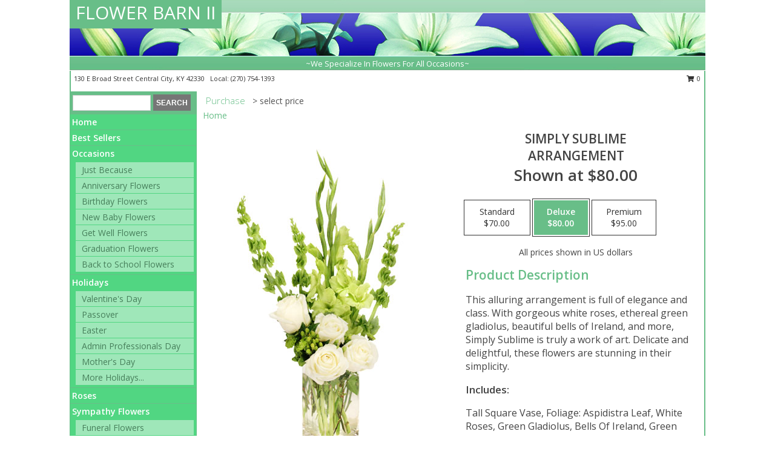

--- FILE ---
content_type: text/html; charset=UTF-8
request_url: https://www.flowerbarnii.com/product/va00813/simply-sublime
body_size: 14162
content:
		<!DOCTYPE html>
		<html xmlns="http://www.w3.org/1999/xhtml" xml:lang="en" lang="en" xmlns:fb="http://www.facebook.com/2008/fbml">
		<head>
			<title>Simply Sublime Arrangement in Central City, KY - FLOWER BARN II</title>
            <meta http-equiv="Content-Type" content="text/html; charset=UTF-8" />
            <meta name="description" content = "This alluring arrangement is full of elegance and class. With gorgeous white roses, ethereal green gladiolus, beautiful bells of Ireland, and more, Simply Sublime is truly a work of art. Delicate and delightful, these flowers are stunning in their simplicity.  
 Order Simply Sublime Arrangement from FLOWER BARN II - Central City, KY Florist &amp; Flower Shop." />
            <meta name="keywords" content = "FLOWER BARN II, Simply Sublime Arrangement, Central City, KY, Kentucky" />

            <meta property="og:title" content="FLOWER BARN II" />
            <meta property="og:description" content="This alluring arrangement is full of elegance and class. With gorgeous white roses, ethereal green gladiolus, beautiful bells of Ireland, and more, Simply Sublime is truly a work of art. Delicate and delightful, these flowers are stunning in their simplicity.  
 Order Simply Sublime Arrangement from FLOWER BARN II - Central City, KY Florist &amp; Flower Shop." />
            <meta property="og:type" content="company" />
            <meta property="og:url" content="https://www.flowerbarnii.com/product/va00813/simply-sublime" />
            <meta property="og:site_name" content="FLOWER BARN II" >
            <meta property="og:image" content="https://cdn.myfsn.com/flowerdatabase/s/simply-sublime-arrangement-VA00813.425.jpg">
            <meta property="og:image:secure_url" content="https://cdn.myfsn.com/flowerdatabase/s/simply-sublime-arrangement-VA00813.425.jpg" >
            <meta property="fb:admins" content="1379470747" />
            <meta name="viewport" content="width=device-width, initial-scale=1">
            <link rel="apple-touch-icon" href="https://cdn.myfsn.com/myfsn/images/touch-icons/apple-touch-icon.png" />
            <link rel="apple-touch-icon" sizes="120x120" href="https://cdn.myfsn.com/myfsn/images/touch-icons/apple-touch-icon-120x120.png" />
            <link rel="apple-touch-icon" sizes="152x152" href="https://cdn.myfsn.com/myfsn/images/touch-icons/apple-touch-icon-152x152.png" />
            <link rel="apple-touch-icon" sizes="167x167" href="https://cdn.myfsn.com/myfsn/images/touch-icons/apple-touch-icon-167x167.png" />
            <link rel="apple-touch-icon" sizes="180x180" href="https://cdn.myfsn.com/myfsn/images/touch-icons/apple-touch-icon-180x180.png" />
            <link rel="icon" sizes="192x192" href="https://cdn.myfsn.com/myfsn/images/touch-icons/touch-icon-192x192.png">
			<link href="https://fonts.googleapis.com/css?family=Open+Sans:300,400,600&display=swap" rel="stylesheet" media="print" onload="this.media='all'; this.onload=null;" type="text/css">
			<link href="https://cdn.myfsn.com/js/jquery/slicknav/slicknav.min.css" rel="stylesheet" media="print" onload="this.media='all'; this.onload=null;" type="text/css">
			<link href="https://cdn.myfsn.com/js/jquery/jquery-ui-1.13.1-myfsn/jquery-ui.min.css" rel="stylesheet" media="print" onload="this.media='all'; this.onload=null;" type="text/css">
			<link href="https://cdn.myfsn.com/css/myfsn/base.css?v=191" rel="stylesheet" type="text/css">
			            <link rel="stylesheet" href="https://cdnjs.cloudflare.com/ajax/libs/font-awesome/5.15.4/css/all.min.css" media="print" onload="this.media='all'; this.onload=null;" type="text/css" integrity="sha384-DyZ88mC6Up2uqS4h/KRgHuoeGwBcD4Ng9SiP4dIRy0EXTlnuz47vAwmeGwVChigm" crossorigin="anonymous">
            <link href="https://cdn.myfsn.com/css/myfsn/templates/standard/standard.css.php?v=191&color=green-turq" rel="stylesheet" type="text/css" />            <link href="https://cdn.myfsn.com/css/myfsn/stylesMobile.css.php?v=191&solidColor1=535353&solidColor2=535353&pattern=florish-bg.png&multiColor=0&color=green-turq&template=standardTemplate" rel="stylesheet" type="text/css" media="(max-width: 974px)">

            <link rel="stylesheet" href="https://cdn.myfsn.com/js/myfsn/front-end-dist/assets/layout-classic-Cq4XolPY.css" />
<link rel="modulepreload" href="https://cdn.myfsn.com/js/myfsn/front-end-dist/assets/layout-classic-V2NgZUhd.js" />
<script type="module" src="https://cdn.myfsn.com/js/myfsn/front-end-dist/assets/layout-classic-V2NgZUhd.js"></script>

            			<link rel="canonical" href="" />
			<script type="text/javascript" src="https://cdn.myfsn.com/js/jquery/jquery-3.6.0.min.js"></script>
                            <script type="text/javascript" src="https://cdn.myfsn.com/js/jquery/jquery-migrate-3.3.2.min.js"></script>
            
            <script defer type="text/javascript" src="https://cdn.myfsn.com/js/jquery/jquery-ui-1.13.1-myfsn/jquery-ui.min.js"></script>
            <script> jQuery.noConflict(); $j = jQuery; </script>
            <script>
                var _gaq = _gaq || [];
            </script>

			<script type="text/javascript" src="https://cdn.myfsn.com/js/jquery/slicknav/jquery.slicknav.min.js"></script>
			<script defer type="text/javascript" src="https://cdn.myfsn.com/js/myfsnProductInfo.js?v=191"></script>

        <!-- Upgraded to XHR based Google Analytics Code -->
                <script async src="https://www.googletagmanager.com/gtag/js?id=G-TZETLTEPD1"></script>
        <script>
            window.dataLayer = window.dataLayer || [];
            function gtag(){dataLayer.push(arguments);}
            gtag('js', new Date());

                            gtag('config', 'G-TZETLTEPD1');
                                gtag('config', 'G-EMLZ5PGJB1');
                        </script>
                    <script>
				function toggleHolidays(){
					$j(".hiddenHoliday").toggle();
				}
				
				function ping_url(a) {
					try { $j.ajax({ url: a, type: 'POST' }); }
					catch(ex) { }
					return true;
				}
				
				$j(function(){
					$j(".cartCount").append($j(".shoppingCartLink>a").text());
				});

			</script>
            <script type="text/javascript">
    (function(c,l,a,r,i,t,y){
        c[a]=c[a]||function(){(c[a].q=c[a].q||[]).push(arguments)};
        t=l.createElement(r);t.async=1;t.src="https://www.clarity.ms/tag/"+i;
        y=l.getElementsByTagName(r)[0];y.parentNode.insertBefore(t,y);
    })(window, document, "clarity", "script", "mmou2ms8ud");
</script>            <script type="application/ld+json">{"@context":"https:\/\/schema.org","@type":"LocalBusiness","@id":"https:\/\/www.flowerbarnii.com","name":"FLOWER BARN II","telephone":"2707541393","email":"flowerbarn@logantele.com","url":"https:\/\/www.flowerbarnii.com","priceRange":"35 - 700","address":{"@type":"PostalAddress","streetAddress":"130 E Broad Street","addressLocality":"Central City","addressRegion":"KY","postalCode":"42330","addressCountry":"USA"},"geo":{"@type":"GeoCoordinates","latitude":"37.29320","longitude":"-87.12460"},"image":"https:\/\/cdn.atwilltech.com\/myfsn\/images\/touch-icons\/touch-icon-192x192.png","openingHoursSpecification":[{"@type":"OpeningHoursSpecification","dayOfWeek":"Monday","opens":"09:00:00","closes":"17:00:00"},{"@type":"OpeningHoursSpecification","dayOfWeek":"Tuesday","opens":"09:00:00","closes":"17:00:00"},{"@type":"OpeningHoursSpecification","dayOfWeek":"Wednesday","opens":"09:00:00","closes":"17:00:00"},{"@type":"OpeningHoursSpecification","dayOfWeek":"Thursday","opens":"09:00:00","closes":"17:00:00"},{"@type":"OpeningHoursSpecification","dayOfWeek":"Friday","opens":"09:00:00","closes":"17:00:00"},{"@type":"OpeningHoursSpecification","dayOfWeek":"Saturday","opens":"09:00:00","closes":"13:00:00"},{"@type":"OpeningHoursSpecification","dayOfWeek":"Sunday","opens":"00:00","closes":"00:00"}],"specialOpeningHoursSpecification":[],"sameAs":["https:\/\/www.facebook.com\/flowerbarnII\/","https:\/\/www.google.com\/maps?cid=234474942002067028&_ga=2.64676527.1061616440.1618844886-718406209.1571163415"],"areaServed":{"@type":"Place","name":["Beaver Dam","Beechmont","Bremen","Browder","Central City","Drakesboro","Dunmor","Elkton","Greenville","Hartford","Russellville","Sacramento"]}}</script>            <script type="application/ld+json">{"@context":"https:\/\/schema.org","@type":"Service","serviceType":"Florist","provider":{"@type":"LocalBusiness","@id":"https:\/\/www.flowerbarnii.com"}}</script>            <script type="application/ld+json">{"@context":"https:\/\/schema.org","@type":"BreadcrumbList","name":"Site Map","itemListElement":[{"@type":"ListItem","position":1,"item":{"name":"Home","@id":"https:\/\/www.flowerbarnii.com\/"}},{"@type":"ListItem","position":2,"item":{"name":"Best Sellers","@id":"https:\/\/www.flowerbarnii.com\/best-sellers.php"}},{"@type":"ListItem","position":3,"item":{"name":"Occasions","@id":"https:\/\/www.flowerbarnii.com\/all_occasions.php"}},{"@type":"ListItem","position":4,"item":{"name":"Just Because","@id":"https:\/\/www.flowerbarnii.com\/any_occasion.php"}},{"@type":"ListItem","position":5,"item":{"name":"Anniversary Flowers","@id":"https:\/\/www.flowerbarnii.com\/anniversary.php"}},{"@type":"ListItem","position":6,"item":{"name":"Birthday Flowers","@id":"https:\/\/www.flowerbarnii.com\/birthday.php"}},{"@type":"ListItem","position":7,"item":{"name":"New Baby Flowers","@id":"https:\/\/www.flowerbarnii.com\/new_baby.php"}},{"@type":"ListItem","position":8,"item":{"name":"Get Well Flowers","@id":"https:\/\/www.flowerbarnii.com\/get_well.php"}},{"@type":"ListItem","position":9,"item":{"name":"Graduation Flowers","@id":"https:\/\/www.flowerbarnii.com\/graduation-flowers"}},{"@type":"ListItem","position":10,"item":{"name":"Back to School Flowers","@id":"https:\/\/www.flowerbarnii.com\/back-to-school-flowers"}},{"@type":"ListItem","position":11,"item":{"name":"Holidays","@id":"https:\/\/www.flowerbarnii.com\/holidays.php"}},{"@type":"ListItem","position":12,"item":{"name":"Valentine's Day","@id":"https:\/\/www.flowerbarnii.com\/valentines-day-flowers.php"}},{"@type":"ListItem","position":13,"item":{"name":"Passover","@id":"https:\/\/www.flowerbarnii.com\/passover.php"}},{"@type":"ListItem","position":14,"item":{"name":"Easter","@id":"https:\/\/www.flowerbarnii.com\/easter-flowers.php"}},{"@type":"ListItem","position":15,"item":{"name":"Admin Professionals Day","@id":"https:\/\/www.flowerbarnii.com\/admin-professionals-day-flowers.php"}},{"@type":"ListItem","position":16,"item":{"name":"Mother's Day","@id":"https:\/\/www.flowerbarnii.com\/mothers-day-flowers.php"}},{"@type":"ListItem","position":17,"item":{"name":"Father's Day","@id":"https:\/\/www.flowerbarnii.com\/fathers-day-flowers.php"}},{"@type":"ListItem","position":18,"item":{"name":"Rosh Hashanah","@id":"https:\/\/www.flowerbarnii.com\/rosh-hashanah.php"}},{"@type":"ListItem","position":19,"item":{"name":"Grandparents Day","@id":"https:\/\/www.flowerbarnii.com\/grandparents-day-flowers.php"}},{"@type":"ListItem","position":20,"item":{"name":"Thanksgiving (CAN)","@id":"https:\/\/www.flowerbarnii.com\/thanksgiving-flowers-can.php"}},{"@type":"ListItem","position":21,"item":{"name":"National Boss Day","@id":"https:\/\/www.flowerbarnii.com\/national-boss-day"}},{"@type":"ListItem","position":22,"item":{"name":"Sweetest Day","@id":"https:\/\/www.flowerbarnii.com\/holidays.php\/sweetest-day"}},{"@type":"ListItem","position":23,"item":{"name":"Halloween","@id":"https:\/\/www.flowerbarnii.com\/halloween-flowers.php"}},{"@type":"ListItem","position":24,"item":{"name":"Thanksgiving (USA)","@id":"https:\/\/www.flowerbarnii.com\/thanksgiving-flowers-usa.php"}},{"@type":"ListItem","position":25,"item":{"name":"Hanukkah","@id":"https:\/\/www.flowerbarnii.com\/hanukkah.php"}},{"@type":"ListItem","position":26,"item":{"name":"Kwanzaa","@id":"https:\/\/www.flowerbarnii.com\/kwanzaa.php"}},{"@type":"ListItem","position":27,"item":{"name":"Christmas","@id":"https:\/\/www.flowerbarnii.com\/christmas-flowers.php"}},{"@type":"ListItem","position":28,"item":{"name":"Roses","@id":"https:\/\/www.flowerbarnii.com\/roses.php"}},{"@type":"ListItem","position":29,"item":{"name":"Sympathy Flowers","@id":"https:\/\/www.flowerbarnii.com\/sympathy-flowers"}},{"@type":"ListItem","position":30,"item":{"name":"Funeral Flowers","@id":"https:\/\/www.flowerbarnii.com\/sympathy.php"}},{"@type":"ListItem","position":31,"item":{"name":"Standing Sprays & Wreaths","@id":"https:\/\/www.flowerbarnii.com\/sympathy-flowers\/standing-sprays"}},{"@type":"ListItem","position":32,"item":{"name":"Casket Flowers","@id":"https:\/\/www.flowerbarnii.com\/sympathy-flowers\/casket-flowers"}},{"@type":"ListItem","position":33,"item":{"name":"Sympathy Arrangements","@id":"https:\/\/www.flowerbarnii.com\/sympathy-flowers\/sympathy-arrangements"}},{"@type":"ListItem","position":34,"item":{"name":"Cremation and Memorial","@id":"https:\/\/www.flowerbarnii.com\/sympathy-flowers\/cremation-and-memorial"}},{"@type":"ListItem","position":35,"item":{"name":"For The Home","@id":"https:\/\/www.flowerbarnii.com\/sympathy-flowers\/for-the-home"}},{"@type":"ListItem","position":36,"item":{"name":"Plants","@id":"https:\/\/www.flowerbarnii.com\/plants.php"}},{"@type":"ListItem","position":37,"item":{"name":"Seasonal","@id":"https:\/\/www.flowerbarnii.com\/seasonal.php"}},{"@type":"ListItem","position":38,"item":{"name":"Winter Flowers","@id":"https:\/\/www.flowerbarnii.com\/winter-flowers.php"}},{"@type":"ListItem","position":39,"item":{"name":"Spring Flowers","@id":"https:\/\/www.flowerbarnii.com\/spring-flowers.php"}},{"@type":"ListItem","position":40,"item":{"name":"Summer Flowers","@id":"https:\/\/www.flowerbarnii.com\/summer-flowers.php"}},{"@type":"ListItem","position":41,"item":{"name":"Fall Flowers","@id":"https:\/\/www.flowerbarnii.com\/fall-flowers.php"}},{"@type":"ListItem","position":42,"item":{"name":"Modern\/Tropical Designs","@id":"https:\/\/www.flowerbarnii.com\/high-styles"}},{"@type":"ListItem","position":43,"item":{"name":"Gift Baskets","@id":"https:\/\/www.flowerbarnii.com\/gift-baskets"}},{"@type":"ListItem","position":44,"item":{"name":"Gift Items","@id":"https:\/\/www.flowerbarnii.com\/gift_items.php"}},{"@type":"ListItem","position":45,"item":{"name":"Wedding Flowers","@id":"https:\/\/www.flowerbarnii.com\/wedding-flowers"}},{"@type":"ListItem","position":46,"item":{"name":"Wedding Bouquets","@id":"https:\/\/www.flowerbarnii.com\/wedding-bouquets"}},{"@type":"ListItem","position":47,"item":{"name":"Wedding Party Flowers","@id":"https:\/\/www.flowerbarnii.com\/wedding-party-flowers"}},{"@type":"ListItem","position":48,"item":{"name":"Reception Flowers","@id":"https:\/\/www.flowerbarnii.com\/reception-flowers"}},{"@type":"ListItem","position":49,"item":{"name":"Ceremony Flowers","@id":"https:\/\/www.flowerbarnii.com\/ceremony-flowers"}},{"@type":"ListItem","position":50,"item":{"name":"Patriotic Flowers","@id":"https:\/\/www.flowerbarnii.com\/patriotic-flowers"}},{"@type":"ListItem","position":51,"item":{"name":"Prom Flowers","@id":"https:\/\/www.flowerbarnii.com\/prom-flowers"}},{"@type":"ListItem","position":52,"item":{"name":"Corsages","@id":"https:\/\/www.flowerbarnii.com\/prom-flowers\/corsages"}},{"@type":"ListItem","position":53,"item":{"name":"Boutonnieres","@id":"https:\/\/www.flowerbarnii.com\/prom-flowers\/boutonnieres"}},{"@type":"ListItem","position":54,"item":{"name":"Hairpieces & Handheld Bouquets","@id":"https:\/\/www.flowerbarnii.com\/prom-flowers\/hairpieces-handheld-bouquets"}},{"@type":"ListItem","position":55,"item":{"name":"En Espa\u00f1ol","@id":"https:\/\/www.flowerbarnii.com\/en-espanol.php"}},{"@type":"ListItem","position":56,"item":{"name":"Love & Romance","@id":"https:\/\/www.flowerbarnii.com\/love-romance"}},{"@type":"ListItem","position":57,"item":{"name":"About Us","@id":"https:\/\/www.flowerbarnii.com\/about_us.php"}},{"@type":"ListItem","position":58,"item":{"name":"Luxury","@id":"https:\/\/www.flowerbarnii.com\/luxury"}},{"@type":"ListItem","position":59,"item":{"name":"Reviews","@id":"https:\/\/www.flowerbarnii.com\/reviews.php"}},{"@type":"ListItem","position":60,"item":{"name":"Custom Orders","@id":"https:\/\/www.flowerbarnii.com\/custom_orders.php"}},{"@type":"ListItem","position":61,"item":{"name":"Special Offers","@id":"https:\/\/www.flowerbarnii.com\/special_offers.php"}},{"@type":"ListItem","position":62,"item":{"name":"Contact Us","@id":"https:\/\/www.flowerbarnii.com\/contact_us.php"}},{"@type":"ListItem","position":63,"item":{"name":"Flower Delivery","@id":"https:\/\/www.flowerbarnii.com\/flower-delivery.php"}},{"@type":"ListItem","position":64,"item":{"name":"Funeral Home Flower Delivery","@id":"https:\/\/www.flowerbarnii.com\/funeral-home-delivery.php"}},{"@type":"ListItem","position":65,"item":{"name":"Hospital Flower Delivery","@id":"https:\/\/www.flowerbarnii.com\/hospital-delivery.php"}},{"@type":"ListItem","position":66,"item":{"name":"Site Map","@id":"https:\/\/www.flowerbarnii.com\/site_map.php"}},{"@type":"ListItem","position":67,"item":{"name":"COVID-19-Update","@id":"https:\/\/www.flowerbarnii.com\/covid-19-update"}},{"@type":"ListItem","position":68,"item":{"name":"Pricing & Substitution Policy","@id":"https:\/\/www.flowerbarnii.com\/pricing-substitution-policy"}}]}</script>		</head>
		<body>
        		<div id="wrapper" class="js-nav-popover-boundary">
        <button onclick="window.location.href='#content'" class="skip-link">Skip to Main Content</button>
		<div style="font-size:22px;padding-top:1rem;display:none;" class='topMobileLink topMobileLeft'>
			<a style="text-decoration:none;display:block; height:45px;" onclick="return ping_url('/request/trackPhoneClick.php?clientId=356273&number=2707541393');" href="tel:+1-270-754-1393">
				<span style="vertical-align: middle;" class="fas fa-mobile fa-2x"></span>
					<span>(270) 754-1393</span>
			</a>
		</div>
		<div style="font-size:22px;padding-top:1rem;display:none;" class='topMobileLink topMobileRight'>
			<a href="#" onclick="$j('.shoppingCartLink').submit()" role="button" class='hoverLink' aria-label="View Items in Cart" style='font-weight: normal;
				text-decoration: none; font-size:22px;display:block; height:45px;'>
				<span style='padding-right:15px;' class='fa fa-shopping-cart fa-lg' aria-hidden='true'></span>
                <span class='cartCount' style='text-transform: none;'></span>
            </a>
		</div>
        <header><div class='socHeaderMsg'></div>		<div id="header">
			<div id="flowershopInfo">
				<div id="infoText">
					<h1 id="title"><a tabindex="1" href="https://www.flowerbarnii.com">FLOWER BARN II</a></h1>
				</div>
			</div>
			<div id="tagline">~We Specialize In Flowers For All Occasions~</div>
		</div>	<div style="clear:both"></div>
		<div id="address">
		            <div style="float: right">
                <form class="shoppingCartLink" action="https://www.flowerbarnii.com/Shopping_Cart.php" method="post" style="display:inline-block;">
                <input type="hidden" name="cartId" value="">
                <input type="hidden" name="sessionId" value="">
                <input type="hidden" name="shop_id" value="2707541393">
                <input type="hidden" name="order_src" value="">
                <input type="hidden" name="url_promo" value="">
                    <a href="#" class="shoppingCartText" onclick="$j('.shoppingCartLink').submit()" role="button" aria-label="View Items in Cart">
                    <span class="fa fa-shopping-cart fa-fw" aria-hidden="true"></span>
                    0                    </a>
                </form>
            </div>
                    <div style="float:left;">
            <span><span>130 E Broad Street </span><span>Central City</span>, <span class="region">KY</span> <span class="postal-code">42330</span></span>            <span>&nbsp Local: </span>        <a  class="phoneNumberLink" href='tel: +1-270-754-1393' aria-label="Call local number: +1-270-754-1393"
            onclick="return ping_url('/request/trackPhoneClick.php?clientId=356273&number=2707541393');" >
            (270) 754-1393        </a>
                    </div>
				<div style="clear:both"></div>
		</div>
		<div style="clear:both"></div>
		</header>			<div class="contentNavWrapper">
			<div id="navigation">
								<div class="navSearch">
										<form action="https://www.flowerbarnii.com/search_site.php" method="get" role="search" aria-label="Product">
						<input type="text" class="myFSNSearch" aria-label="Product Search" title='Product Search' name="myFSNSearch" value="" >
						<input type="submit" value="SEARCH">
					</form>
									</div>
								<div style="clear:both"></div>
                <nav aria-label="Site">
                    <ul id="mainMenu">
                    <li class="hideForFull">
                        <a class='mobileDialogLink' onclick="return ping_url('/request/trackPhoneClick.php?clientId=356273&number=2707541393');" href="tel:+1-270-754-1393">
                            <span style="vertical-align: middle;" class="fas fa-mobile fa-2x"></span>
                            <span>(270) 754-1393</span>
                        </a>
                    </li>
                    <li class="hideForFull">
                        <div class="mobileNavSearch">
                                                        <form id="mobileSearchForm" action="https://www.flowerbarnii.com/search_site.php" method="get" role="search" aria-label="Product">
                                <input type="text" title='Product Search' aria-label="Product Search" class="myFSNSearch" name="myFSNSearch">
                                <img style="width:32px;display:inline-block;vertical-align:middle;cursor:pointer" src="https://cdn.myfsn.com/myfsn/images/mag-glass.png" alt="search" onclick="$j('#mobileSearchForm').submit()">
                            </form>
                                                    </div>
                    </li>

                    <li><a href="https://www.flowerbarnii.com/" title="Home" style="text-decoration: none;">Home</a></li><li><a href="https://www.flowerbarnii.com/best-sellers.php" title="Best Sellers" style="text-decoration: none;">Best Sellers</a></li><li><a href="https://www.flowerbarnii.com/all_occasions.php" title="Occasions" style="text-decoration: none;">Occasions</a><ul><li><a href="https://www.flowerbarnii.com/any_occasion.php" title="Just Because">Just Because</a></li>
<li><a href="https://www.flowerbarnii.com/anniversary.php" title="Anniversary Flowers">Anniversary Flowers</a></li>
<li><a href="https://www.flowerbarnii.com/birthday.php" title="Birthday Flowers">Birthday Flowers</a></li>
<li><a href="https://www.flowerbarnii.com/new_baby.php" title="New Baby Flowers">New Baby Flowers</a></li>
<li><a href="https://www.flowerbarnii.com/get_well.php" title="Get Well Flowers">Get Well Flowers</a></li>
<li><a href="https://www.flowerbarnii.com/graduation-flowers" title="Graduation Flowers">Graduation Flowers</a></li>
<li><a href="https://www.flowerbarnii.com/back-to-school-flowers" title="Back to School Flowers">Back to School Flowers</a></li>
</ul></li><li><a href="https://www.flowerbarnii.com/holidays.php" title="Holidays" style="text-decoration: none;">Holidays</a><ul><li><a href="https://www.flowerbarnii.com/valentines-day-flowers.php" title="Valentine's Day">Valentine's Day</a></li>
<li><a href="https://www.flowerbarnii.com/passover.php" title="Passover">Passover</a></li>
<li><a href="https://www.flowerbarnii.com/easter-flowers.php" title="Easter">Easter</a></li>
<li><a href="https://www.flowerbarnii.com/admin-professionals-day-flowers.php" title="Admin Professionals Day">Admin Professionals Day</a></li>
<li><a href="https://www.flowerbarnii.com/mothers-day-flowers.php" title="Mother's Day">Mother's Day</a></li>
<li><a role='button' name='holidays' href='javascript:' onclick='toggleHolidays()' title="Holidays">More Holidays...</a></li>
<li class="hiddenHoliday"><a href="https://www.flowerbarnii.com/fathers-day-flowers.php"  title="Father's Day">Father's Day</a></li>
<li class="hiddenHoliday"><a href="https://www.flowerbarnii.com/rosh-hashanah.php"  title="Rosh Hashanah">Rosh Hashanah</a></li>
<li class="hiddenHoliday"><a href="https://www.flowerbarnii.com/grandparents-day-flowers.php"  title="Grandparents Day">Grandparents Day</a></li>
<li class="hiddenHoliday"><a href="https://www.flowerbarnii.com/thanksgiving-flowers-can.php"  title="Thanksgiving (CAN)">Thanksgiving (CAN)</a></li>
<li class="hiddenHoliday"><a href="https://www.flowerbarnii.com/national-boss-day"  title="National Boss Day">National Boss Day</a></li>
<li class="hiddenHoliday"><a href="https://www.flowerbarnii.com/holidays.php/sweetest-day"  title="Sweetest Day">Sweetest Day</a></li>
<li class="hiddenHoliday"><a href="https://www.flowerbarnii.com/halloween-flowers.php"  title="Halloween">Halloween</a></li>
<li class="hiddenHoliday"><a href="https://www.flowerbarnii.com/thanksgiving-flowers-usa.php"  title="Thanksgiving (USA)">Thanksgiving (USA)</a></li>
<li class="hiddenHoliday"><a href="https://www.flowerbarnii.com/hanukkah.php"  title="Hanukkah">Hanukkah</a></li>
<li class="hiddenHoliday"><a href="https://www.flowerbarnii.com/christmas-flowers.php"  title="Christmas">Christmas</a></li>
<li class="hiddenHoliday"><a href="https://www.flowerbarnii.com/kwanzaa.php"  title="Kwanzaa">Kwanzaa</a></li>
</ul></li><li><a href="https://www.flowerbarnii.com/roses.php" title="Roses" style="text-decoration: none;">Roses</a></li><li><a href="https://www.flowerbarnii.com/sympathy-flowers" title="Sympathy Flowers" style="text-decoration: none;">Sympathy Flowers</a><ul><li><a href="https://www.flowerbarnii.com/sympathy.php" title="Funeral Flowers">Funeral Flowers</a></li>
<li><a href="https://www.flowerbarnii.com/sympathy-flowers/standing-sprays" title="Standing Sprays & Wreaths">Standing Sprays & Wreaths</a></li>
<li><a href="https://www.flowerbarnii.com/sympathy-flowers/casket-flowers" title="Casket Flowers">Casket Flowers</a></li>
<li><a href="https://www.flowerbarnii.com/sympathy-flowers/sympathy-arrangements" title="Sympathy Arrangements">Sympathy Arrangements</a></li>
<li><a href="https://www.flowerbarnii.com/sympathy-flowers/cremation-and-memorial" title="Cremation and Memorial">Cremation and Memorial</a></li>
<li><a href="https://www.flowerbarnii.com/sympathy-flowers/for-the-home" title="For The Home">For The Home</a></li>
</ul></li><li><a href="https://www.flowerbarnii.com/plants.php" title="Plants" style="text-decoration: none;">Plants</a></li><li><a href="https://www.flowerbarnii.com/seasonal.php" title="Seasonal" style="text-decoration: none;">Seasonal</a><ul><li><a href="https://www.flowerbarnii.com/winter-flowers.php" title="Winter Flowers">Winter Flowers</a></li>
<li><a href="https://www.flowerbarnii.com/spring-flowers.php" title="Spring Flowers">Spring Flowers</a></li>
<li><a href="https://www.flowerbarnii.com/summer-flowers.php" title="Summer Flowers">Summer Flowers</a></li>
<li><a href="https://www.flowerbarnii.com/fall-flowers.php" title="Fall Flowers">Fall Flowers</a></li>
</ul></li><li><a href="https://www.flowerbarnii.com/high-styles" title="Modern/Tropical Designs" style="text-decoration: none;">Modern/Tropical Designs</a></li><li><a href="https://www.flowerbarnii.com/gift-baskets" title="Gift Baskets" style="text-decoration: none;">Gift Baskets</a></li><li><a href="https://www.flowerbarnii.com/gift_items.php" title="Gift Items" style="text-decoration: none;">Gift Items</a></li><li><a href="https://www.flowerbarnii.com/wedding-flowers" title="Wedding Flowers" style="text-decoration: none;">Wedding Flowers</a></li><li><a href="https://www.flowerbarnii.com/wedding-bouquets" title="Wedding Bouquets" style="text-decoration: none;">Wedding Bouquets</a></li><li><a href="https://www.flowerbarnii.com/wedding-party-flowers" title="Wedding Party Flowers" style="text-decoration: none;">Wedding Party Flowers</a></li><li><a href="https://www.flowerbarnii.com/reception-flowers" title="Reception Flowers" style="text-decoration: none;">Reception Flowers</a></li><li><a href="https://www.flowerbarnii.com/ceremony-flowers" title="Ceremony Flowers" style="text-decoration: none;">Ceremony Flowers</a></li><li><a href="https://www.flowerbarnii.com/patriotic-flowers" title="Patriotic Flowers" style="text-decoration: none;">Patriotic Flowers</a></li><li><a href="https://www.flowerbarnii.com/prom-flowers" title="Prom Flowers" style="text-decoration: none;">Prom Flowers</a><ul><li><a href="https://www.flowerbarnii.com/prom-flowers/corsages" title="Corsages">Corsages</a></li>
<li><a href="https://www.flowerbarnii.com/prom-flowers/boutonnieres" title="Boutonnieres">Boutonnieres</a></li>
<li><a href="https://www.flowerbarnii.com/prom-flowers/hairpieces-handheld-bouquets" title="Hairpieces & Handheld Bouquets">Hairpieces & Handheld Bouquets</a></li>
</ul></li><li><a href="https://www.flowerbarnii.com/en-espanol.php" title="En Español" style="text-decoration: none;">En Español</a></li><li><a href="https://www.flowerbarnii.com/love-romance" title="Love & Romance" style="text-decoration: none;">Love & Romance</a></li><li><a href="https://www.flowerbarnii.com/about_us.php" title="About Us" style="text-decoration: none;">About Us</a></li><li><a href="https://www.flowerbarnii.com/luxury" title="Luxury" style="text-decoration: none;">Luxury</a></li><li><a href="https://www.flowerbarnii.com/custom_orders.php" title="Custom Orders" style="text-decoration: none;">Custom Orders</a></li><li><a href="https://www.flowerbarnii.com/covid-19-update" title="COVID-19-Update" style="text-decoration: none;">COVID-19-Update</a></li><li><a href="https://www.flowerbarnii.com/pricing-substitution-policy" title="Pricing & Substitution Policy" style="text-decoration: none;">Pricing & Substitution Policy</a></li>                    </ul>
                </nav>
			<div style='margin-top:10px;margin-bottom:10px'></div></div>        <script>
            gtag('event', 'view_item', {
                currency: "USD",
                value: 80,
                items: [
                    {
                        item_id: "VA00813",
                        item_name: "Simply Sublime",
                        item_category: "Arrangement",
                        price: 80,
                        quantity: 1
                    }
                ]
            });
        </script>
        
    <main id="content">
        <div id="pageTitle">Purchase</div>
        <div id="subTitle" style="color:#535353">&gt; select price</div>
        <div class='breadCrumb'> <a href="https://www.flowerbarnii.com/" title="Home">Home</a></div> <!-- Begin Feature -->

                        <style>
                #footer {
                    float:none;
                    margin: auto;
                    width: 1050px;
                    background-color: #ffffff;
                }
                .contentNavWrapper {
                    overflow: auto;
                }
                </style>
                        <div>
            <script type="application/ld+json">{"@context":"https:\/\/schema.org","@type":"Product","name":"SIMPLY SUBLIME","brand":{"@type":"Brand","name":"FLOWER BARN II"},"image":"https:\/\/cdn.myfsn.com\/flowerdatabase\/s\/simply-sublime-arrangement-VA00813.300.jpg","description":"This alluring arrangement is full of elegance and class. With gorgeous white roses, ethereal green gladiolus, beautiful bells of Ireland, and more, Simply Sublime is truly a work of art. Delicate and delightful, these flowers are stunning in their simplicity.  \n","mpn":"VA00813","sku":"VA00813","offers":[{"@type":"AggregateOffer","lowPrice":"70.00","highPrice":"95.00","priceCurrency":"USD","offerCount":"1"},{"@type":"Offer","price":"70.00","url":"95.00","priceCurrency":"USD","availability":"https:\/\/schema.org\/InStock","priceValidUntil":"2100-12-31"}]}</script>            <div id="newInfoPageProductWrapper">
            <div id="newProductInfoLeft" class="clearFix">
            <div class="image">
                                <img class="norightclick productPageImage"
                                    width="365"
                    height="442"
                                src="https://cdn.myfsn.com/flowerdatabase/s/simply-sublime-arrangement-VA00813.425.jpg"
                alt="Simply Sublime Arrangement" />
                </div>
            </div>
            <div id="newProductInfoRight" class="clearFix">
                <form action="https://www.flowerbarnii.com/Add_Product.php" method="post">
                    <input type="hidden" name="strPhotoID" value="VA00813">
                    <input type="hidden" name="page_id" value="">
                    <input type="hidden" name="shop_id" value="">
                    <input type="hidden" name="src" value="">
                    <input type="hidden" name="url_promo" value="">
                    <div id="productNameInfo">
                        <div style="font-size: 21px; font-weight: 900">
                            SIMPLY SUBLIME<BR/>ARRANGEMENT
                        </div>
                                                <div id="price-indicator"
                             style="font-size: 26px; font-weight: 900">
                            Shown at $80.00                        </div>
                                            </div>
                    <br>

                            <div class="flexContainer" id="newProductPricingInfoContainer">
                <br>
                <div id="newProductPricingInfoContainerInner">

                    <div class="price-flexbox" id="purchaseOptions">
                                                    <span class="price-radio-span">
                                <label for="fsn-id-0"
                                       class="price-label productHover ">
                                    <input type="radio"
                                           name="price_selected"
                                           data-price="$70.00"
                                           value = "1"
                                           class="price-notice price-button"
                                           id="fsn-id-0"
                                                                                       aria-label="Select pricing $70.00 for standard Arrangement"
                                    >
                                    <span class="gridWrapper">
                                        <span class="light gridTop">Standard</span>
                                        <span class="heavy gridTop">Standard</span>
                                        <span class="light gridBottom">$70.00</span>
                                        <span class="heavy gridBottom">$70.00</span>
                                    </span>
                                </label>
                            </span>
                                                        <span class="price-radio-span">
                                <label for="fsn-id-1"
                                       class="price-label productHover pn-selected">
                                    <input type="radio"
                                           name="price_selected"
                                           data-price="$80.00"
                                           value = "2"
                                           class="price-notice price-button"
                                           id="fsn-id-1"
                                           checked                                            aria-label="Select pricing $80.00 for deluxe Arrangement"
                                    >
                                    <span class="gridWrapper">
                                        <span class="light gridTop">Deluxe</span>
                                        <span class="heavy gridTop">Deluxe</span>
                                        <span class="light gridBottom">$80.00</span>
                                        <span class="heavy gridBottom">$80.00</span>
                                    </span>
                                </label>
                            </span>
                                                        <span class="price-radio-span">
                                <label for="fsn-id-2"
                                       class="price-label productHover ">
                                    <input type="radio"
                                           name="price_selected"
                                           data-price="$95.00"
                                           value = "3"
                                           class="price-notice price-button"
                                           id="fsn-id-2"
                                                                                       aria-label="Select pricing $95.00 for premium Arrangement"
                                    >
                                    <span class="gridWrapper">
                                        <span class="light gridTop">Premium</span>
                                        <span class="heavy gridTop">Premium</span>
                                        <span class="light gridBottom">$95.00</span>
                                        <span class="heavy gridBottom">$95.00</span>
                                    </span>
                                </label>
                            </span>
                                                </div>
                </div>
            </div>
                                <p style="text-align: center">
                        All prices shown in US dollars                        </p>
                        
                                <div id="productDescription" class='descriptionClassic'>
                                    <h2>Product Description</h2>
                    <p style="font-size: 16px;" aria-label="Product Description">
                    This alluring arrangement is full of elegance and class. With gorgeous white roses, ethereal green gladiolus, beautiful bells of Ireland, and more, Simply Sublime is truly a work of art. Delicate and delightful, these flowers are stunning in their simplicity.  
                    </p>
                                <div id='includesHeader' aria-label='Recipe Header>'>Includes:</div>
                <p id="recipeContainer" aria-label="Recipe Content">
                    Tall Square Vase, Foliage: Aspidistra Leaf, White Roses, Green Gladiolus, Bells Of Ireland, Green Button Poms, Green Hypericum.                </p>
                </div>
                <div id="productPageUrgencyWrapper">
                                </div>
                <div id="productPageBuyButtonWrapper">
                            <style>
            .addToCartButton {
                font-size: 19px;
                background-color: #535353;
                color: white;
                padding: 3px;
                margin-top: 14px;
                cursor: pointer;
                display: block;
                text-decoration: none;
                font-weight: 300;
                width: 100%;
                outline-offset: -10px;
            }
        </style>
        <input type="submit" class="addToCartButton adaOnHoverCustomBackgroundColor adaButtonTextColor" value="Buy Now" aria-label="Buy Simply Sublime for $80.00" title="Buy Simply Sublime for $80.00">                </div>
                </form>
            </div>
            </div>
            </div>
                    <script>
                var dateSelectedClass = 'pn-selected';
                $j(function() {
                    $j('.price-notice').on('click', function() {
                        if(!$j(this).parent().hasClass(dateSelectedClass)) {
                            $j('.pn-selected').removeClass(dateSelectedClass);
                            $j(this).parent().addClass(dateSelectedClass);
                            $j('#price-indicator').text('Selected: ' + $j(this).data('price'));
                            if($j('.addToCartButton').length) {
                                const text = $j('.addToCartButton').attr("aria-label").replace(/\$\d+\.\d\d/, $j(this).data("price"));
                                $j('.addToCartButton').attr("aria-label", text);
                                $j('.addToCartButton').attr("title", text);
                            }
                        }
                    });
                });
            </script>
                <div class="clear"></div>
                <h2 id="suggestedProducts" class="suggestProducts">You might also be interested in these arrangements</h2>
        <div style="text-align:center">
            
            <div class="product_new productMedium">
                <div class="prodImageContainerM">
                    <a href="https://www.flowerbarnii.com/product/va08008/true-love-blooms" aria-label="View TRUE LOVE BLOOMS Floral Arrangement Info">
                        <img class="productImageMedium"
                                                    width="167"
                            height="203"
                                                src="https://cdn.myfsn.com/flowerdatabase/t/true-love-blooms-floral-arrangement-VA08008.167.jpg"
                        alt="TRUE LOVE BLOOMS Floral Arrangement"
                        />
                    </a>
                </div>
                <div class="productSubImageText">
                                        <div class='namePriceString'>
                        <span role="heading" aria-level="3" aria-label="TRUE LOVE BLOOMS FLORAL ARRANGEMENT"
                              style='text-align: left;float: left;text-overflow: ellipsis;
                                width: 67%; white-space: nowrap; overflow: hidden'>TRUE LOVE BLOOMS</span>
                        <span style='float: right;text-align: right; width:33%;'> $90.00</span>
                    </div>
                    <div style='clear: both'></div>
                    </div>
                    
                <div class="buttonSection adaOnHoverBackgroundColor">
                    <div style="display: inline-block; text-align: center; height: 100%">
                        <div class="button" style="display: inline-block; font-size: 16px; width: 100%; height: 100%;">
                                                            <a style="height: 100%; width: 100%" class="prodButton adaButtonTextColor" title="Buy Now"
                                   href="https://www.flowerbarnii.com/Add_Product.php?strPhotoID=VA08008&amp;price_selected=2&amp;page_id=16"
                                   aria-label="Buy TRUE LOVE BLOOMS Now for  $90.00">
                                    Buy Now                                </a>
                                                        </div>
                    </div>
                </div>
            </div>
            
            <div class="product_new productMedium">
                <div class="prodImageContainerM">
                    <a href="https://www.flowerbarnii.com/product/pdc1070220/valentines-day-florals" aria-label="View Valentine&#039;s Day Florals Premium Designer&#039;s Choice Info">
                        <img class="productImageMedium"
                                                    width="167"
                            height="203"
                                                src="https://cdn.myfsn.com/flowerdatabase/v/valentines-day-florals-premier-designers-choice-PDC1070220.167.jpg"
                        alt="Valentine&#039;s Day Florals Premium Designer&#039;s Choice"
                        />
                    </a>
                </div>
                <div class="productSubImageText">
                                        <div class='namePriceString'>
                        <span role="heading" aria-level="3" aria-label="VALENTINE&#039;S DAY FLORALS PREMIUM DESIGNER&#039;S CHOICE"
                              style='text-align: left;float: left;text-overflow: ellipsis;
                                width: 67%; white-space: nowrap; overflow: hidden'>VALENTINE'S DAY FLORALS</span>
                        <span style='float: right;text-align: right; width:33%;'> $150.00</span>
                    </div>
                    <div style='clear: both'></div>
                    </div>
                    
                <div class="buttonSection adaOnHoverBackgroundColor">
                    <div style="display: inline-block; text-align: center; height: 100%">
                        <div class="button" style="display: inline-block; font-size: 16px; width: 100%; height: 100%;">
                                                            <a style="height: 100%; width: 100%" class="prodButton adaButtonTextColor" title="Buy Now"
                                   href="https://www.flowerbarnii.com/Add_Product.php?strPhotoID=PDC1070220&amp;price_selected=2&amp;page_id=16"
                                   aria-label="Buy VALENTINE&#039;S DAY FLORALS Now for  $150.00">
                                    Buy Now                                </a>
                                                        </div>
                    </div>
                </div>
            </div>
            
            <div class="product_new productMedium">
                <div class="prodImageContainerM">
                    <a href="https://www.flowerbarnii.com/product/va92219/pink-n-flirty" aria-label="View Pink N&#039; Flirty Floral Design Info">
                        <img class="productImageMedium"
                                                    width="167"
                            height="203"
                                                src="https://cdn.myfsn.com/flowerdatabase/p/pink-n-flirty-floral-design-VA92219.167.jpg"
                        alt="Pink N&#039; Flirty Floral Design"
                        />
                    </a>
                </div>
                <div class="productSubImageText">
                                        <div class='namePriceString'>
                        <span role="heading" aria-level="3" aria-label="PINK N&#039; FLIRTY FLORAL DESIGN"
                              style='text-align: left;float: left;text-overflow: ellipsis;
                                width: 67%; white-space: nowrap; overflow: hidden'>PINK N' FLIRTY</span>
                        <span style='float: right;text-align: right; width:33%;'> $70.00</span>
                    </div>
                    <div style='clear: both'></div>
                    </div>
                    
                <div class="buttonSection adaOnHoverBackgroundColor">
                    <div style="display: inline-block; text-align: center; height: 100%">
                        <div class="button" style="display: inline-block; font-size: 16px; width: 100%; height: 100%;">
                                                            <a style="height: 100%; width: 100%" class="prodButton adaButtonTextColor" title="Buy Now"
                                   href="https://www.flowerbarnii.com/Add_Product.php?strPhotoID=VA92219&amp;price_selected=2&amp;page_id=16"
                                   aria-label="Buy PINK N&#039; FLIRTY Now for  $70.00">
                                    Buy Now                                </a>
                                                        </div>
                    </div>
                </div>
            </div>
                    </div>
        <div class="clear"></div>
        <div id="storeInfoPurchaseWide"><br>
            <h2>Substitution Policy</h2>
                <br>
                When you order custom designs, they will be produced as closely as possible to the picture. Please remember that each design is custom made. No two arrangements are exactly alike and color and/or variety substitutions of flowers and containers may be necessary. Prices and availability of seasonal flowers may vary.                <br>
                <br>
                Our professional staff of floral designers are always eager to discuss any special design or product requests. Call us at the number above and we will be glad to assist you with a special request or a timed delivery.        </div>
    </main>
    		<div style="clear:both"></div>
		<div id="footerTagline"></div>
		<div style="clear:both"></div>
		</div>
			<footer id="footer">
			    <!-- delivery area -->
			    <div id="footerDeliveryArea">
					 <h2 id="deliveryAreaText">Flower Delivery To Central City, KY</h2>
			        <div id="footerDeliveryButton">
			            <a href="https://www.flowerbarnii.com/flower-delivery.php" aria-label="See Where We Deliver">See Delivery Areas</a>
			        </div>
                </div>
                <!-- next 3 divs in footerShopInfo should be put inline -->
                <div id="footerShopInfo">
                    <nav id='footerLinks'  class="shopInfo" aria-label="Footer">
                        <a href='https://www.flowerbarnii.com/about_us.php'><div><span>About Us</span></div></a><a href='https://www.flowerbarnii.com/reviews.php'><div><span>Reviews</span></div></a><a href='https://www.flowerbarnii.com/special_offers.php'><div><span>Special Offers</span></div></a><a href='https://www.flowerbarnii.com/contact_us.php'><div><span>Contact Us</span></div></a><a href='https://www.flowerbarnii.com/pricing-substitution-policy'><div><span>Pricing & Substitution Policy</span></div></a><a href='https://www.flowerbarnii.com/site_map.php'><div><span>Site Map</span></div></a>					</nav>
                    <div id="footerShopHours"  class="shopInfo">
                    <table role="presentation"><tbody><tr><td align='left'><span>
                        <span>Mon</span></span>:</td><td align='left'><span>9:00 AM</span> -</td>
                      <td align='left'><span>5:00 PM</span></td></tr><tr><td align='left'><span>
                        <span>Tue</span></span>:</td><td align='left'><span>9:00 AM</span> -</td>
                      <td align='left'><span>5:00 PM</span></td></tr><tr><td align='left'><span>
                        <span>Wed</span></span>:</td><td align='left'><span>9:00 AM</span> -</td>
                      <td align='left'><span>5:00 PM</span></td></tr><tr><td align='left'><span>
                        <span>Thu</span></span>:</td><td align='left'><span>9:00 AM</span> -</td>
                      <td align='left'><span>5:00 PM</span></td></tr><tr><td align='left'><span>
                        <span>Fri</span></span>:</td><td align='left'><span>9:00 AM</span> -</td>
                      <td align='left'><span>5:00 PM</span></td></tr><tr><td align='left'><span>
                        <span>Sat</span></span>:</td><td align='left'><span>9:00 AM</span> -</td>
                      <td align='left'><span>1:00 PM</span></td></tr><tr><td align='left'><span>
                        <span>Sun</span></span>:</td><td align='left'>Closed</td></tr></tbody></table>        <style>
            .specialHoursDiv {
                margin: 50px 0 30px 0;
            }

            .specialHoursHeading {
                margin: 0;
                font-size: 17px;
            }

            .specialHoursList {
                padding: 0;
                margin-left: 5px;
            }

            .specialHoursList:not(.specialHoursSeeingMore) > :nth-child(n + 6) {
                display: none;
            }

            .specialHoursListItem {
                display: block;
                padding-bottom: 5px;
            }

            .specialHoursTimes {
                display: block;
                padding-left: 5px;
            }

            .specialHoursSeeMore {
                background: none;
                border: none;
                color: inherit;
                cursor: pointer;
                text-decoration: underline;
                text-transform: uppercase;
            }

            @media (max-width: 974px) {
                .specialHoursDiv {
                    margin: 20px 0;
                }
            }
        </style>
                <script>
            'use strict';
            document.addEventListener("DOMContentLoaded", function () {
                const specialHoursSections = document.querySelectorAll(".specialHoursSection");
                /* Accounting for both the normal and mobile sections of special hours */
                specialHoursSections.forEach(section => {
                    const seeMore = section.querySelector(".specialHoursSeeMore");
                    const list = section.querySelector(".specialHoursList");
                    /* Only create the event listeners if we actually show the see more / see less */
                    if (seeMore) {
                        seeMore.addEventListener("click", function (event) {
                            event.preventDefault();
                            if (seeMore.getAttribute('aria-expanded') === 'false') {
                                this.textContent = "See less...";
                                list.classList.add('specialHoursSeeingMore');
                                seeMore.setAttribute('aria-expanded', 'true');
                            } else {
                                this.textContent = "See more...";
                                list.classList.remove('specialHoursSeeingMore');
                                seeMore.setAttribute('aria-expanded', 'false');
                            }
                        });
                    }
                });
            });
        </script>
                            </div>
                    <div id="footerShopAddress"  class="shopInfo">
						<div id='footerAddress'>
							<div class="bold">FLOWER BARN II</div>
							<div class="address"><span class="street-address">130 E Broad Street<div><span class="locality">Central City</span>, <span class="region">KY</span>. <span class="postal-code">42330</span></div></span></div>							<span style='color: inherit; text-decoration: none'>LOCAL:         <a  class="phoneNumberLink" href='tel: +1-270-754-1393' aria-label="Call local number: +1-270-754-1393"
            onclick="return ping_url('/request/trackPhoneClick.php?clientId=356273&number=2707541393');" >
            (270) 754-1393        </a>
        <span>						</div>
						<br><br>
						<div id='footerWebCurrency'>
							All prices shown in US dollars						</div>
						<br>
						<div>
							<div class="ccIcon" title="American Express"><span class="fab fa-cc-amex fa-2x" aria-hidden="true"></span>
                    <span class="sr-only">American Express</span>
                    <br><span>&nbsp</span>
                  </div><div class="ccIcon" title="Mastercard"><span class="fab fa-cc-mastercard fa-2x" aria-hidden="true"></span>                    
                  <span class="sr-only">MasterCard</span>
                  <br><span>&nbsp</span>
                  </div><div class="ccIcon" title="Visa"><span class="fab fa-cc-visa fa-2x" aria-hidden="true"></span>
                  <span class="sr-only">Visa</span>
                  <br><span>&nbsp</span>
                  </div><div class="ccIcon" title="Discover"><span class="fab fa-cc-discover fa-2x" aria-hidden="true"></span>
                  <span class="sr-only">Discover</span>
                  <br><span>&nbsp</span>
                  </div><br><div class="ccIcon" title="PayPal">
                    <span class="fab fa-cc-paypal fa-2x" aria-hidden="true"></span>
                    <span class="sr-only">PayPal</span>
                  </div>						</div>
                    	<br><br>
                    	<div>
    <img class="trustwaveSealImage" src="https://seal.securetrust.com/seal_image.php?customerId=w6ox8fWieVRIVGcTgYh8RViTFoIBnG&size=105x54&style=normal"
    style="cursor:pointer;"
    onclick="javascript:window.open('https://seal.securetrust.com/cert.php?customerId=w6ox8fWieVRIVGcTgYh8RViTFoIBnG&size=105x54&style=normal', 'c_TW',
    'location=no, toolbar=no, resizable=yes, scrollbars=yes, directories=no, status=no, width=615, height=720'); return false;"
    oncontextmenu="javascript:alert('Copying Prohibited by Law - Trusted Commerce is a Service Mark of Viking Cloud, Inc.'); return false;"
     tabindex="0"
     role="button"
     alt="This site is protected by VikingCloud's Trusted Commerce program"
    title="This site is protected by VikingCloud's Trusted Commerce program" />
</div>                        <br>
                        <div class="text"><kbd>myfsn-asg-2-153.internal</kbd></div>
                    </div>
                </div>

                				<div id="footerSocial">
				<a aria-label="View our Facebook" href="https://www.facebook.com/flowerbarnII/" target="_BLANK" style='display:inline;padding:0;margin:0;'><img src="https://cdn.myfsn.com/images/social_media/3-64.png" title="Connect with us on Facebook" width="64" height="64" alt="Connect with us on Facebook"></a>
<a aria-label="View our Google Business Page" href="https://www.google.com/maps?cid=234474942002067028&amp;_ga=2.64676527.1061616440.1618844886-718406209.1571163415" target="_BLANK" style='display:inline;padding:0;margin:0;'><img src="https://cdn.myfsn.com/images/social_media/29-64.png" title="Connect with us on Google Business Page" width="64" height="64" alt="Connect with us on Google Business Page"></a>
                </div>
                				                	<div class="customLinks">
                    <a rel='noopener' target='_blank' 
                                    href='https://www.fsnfuneralhomes.com/fh/USA/KY/Central-City/' 
                                    title='Flower Shop Network Funeral Homes' 
                                    aria-label='Central City, KY Funeral Homes (opens in new window)' 
                                    onclick='return openInNewWindow(this);'>Central City, KY Funeral Homes</a> &vert; <a rel='noopener noreferrer' target='_blank' 
                                    href='https://www.fsnhospitals.com/USA/KY/Central-City/' 
                                    title='Flower Shop Network Hospitals' 
                                    aria-label='Central City, KY Hospitals (opens in new window)'
                                    onclick='return openInNewWindow(this);'>Central City, 
                                    KY Hospitals</a> &vert; <a rel='noopener noreferrer' 
                        target='_blank' 
                        aria-label='Central City, KY Wedding Flower Vendors (opens in new window)'
                        title='Wedding and Party Network' 
                        href='https://www.weddingandpartynetwork.com/c/Florists-and-Flowers/l/Kentucky/Central-City' 
                        onclick='return openInNewWindow(this);'> Central City, 
                        KY Wedding Flower Vendors</span>
                        </a>                    </div>
                                	<div class="customLinks">
                    <a rel="noopener" href="https://forecast.weather.gov/zipcity.php?inputstring=Central City,KY&amp;Go2=Go" target="_blank" title="View Current Weather Information For Central City, Kentucky." class="" onclick="return openInNewWindow(this);">Central City, KY Weather</a> &vert; <a rel="noopener" href="https://www.kentucky.gov" target="_blank" title="Visit The KY - Kentucky State Government Site." class="" onclick="return openInNewWindow(this);">KY State Government Site</a>                    </div>
                                <div id="footerTerms">
                                        <div class="footerLogo">
                        <img class='footerLogo' src='https://cdn.myfsn.com/myfsn/img/fsn-trans-logo-USA.png' width='150' height='76' alt='Flower Shop Network' aria-label="Visit the Website Provider"/>
                    </div>
                                            <div id="footerPolicy">
                                                <a href="https://www.flowershopnetwork.com/about/termsofuse.php"
                           rel="noopener"
                           aria-label="Open Flower shop network terms of use in new window"
                           title="Flower Shop Network">All Content Copyright 2026</a>
                        <a href="https://www.flowershopnetwork.com"
                           aria-label="Flower shop network opens in new window" 
                           title="Flower Shop Network">FlowerShopNetwork</a>
                        &vert;
                                            <a rel='noopener'
                           href='https://florist.flowershopnetwork.com/myfsn-privacy-policies'
                           aria-label="Open Privacy Policy in new window"
                           title="Privacy Policy"
                           target='_blank'>Privacy Policy</a>
                        &vert;
                        <a rel='noopener'
                           href='https://florist.flowershopnetwork.com/myfsn-terms-of-purchase'
                           aria-label="Open Terms of Purchase in new window"
                           title="Terms of Purchase"
                           target='_blank'>Terms&nbsp;of&nbsp;Purchase</a>
                       &vert;
                        <a rel='noopener'
                            href='https://www.flowershopnetwork.com/about/termsofuse.php'
                            aria-label="Open Terms of Use in new window"
                            title="Terms of Use"
                            target='_blank'>Terms&nbsp;of&nbsp;Use</a>
                    </div>
                </div>
            </footer>
                            <script>
                    $j(function($) {
                        $("#map-dialog").dialog({
                            modal: true,
                            autoOpen: false,
                            title: "Map",
                            width: 325,
                            position: { my: 'center', at: 'center', of: window },
                            buttons: {
                                "Close": function () {
                                    $(this).dialog('close');
                                }
                            },
                            open: function (event) {
                                var iframe = $(event.target).find('iframe');
                                if (iframe.data('src')) {
                                    iframe.prop('src', iframe.data('src'));
                                    iframe.data('src', null);
                                }
                            }
                        });

                        $('.map-dialog-button a').on('click', function (event) {
                            event.preventDefault();
                            $('#map-dialog').dialog('open');
                        });
                    });
                </script>

                <div id="map-dialog" style="display:none">
                    <iframe allowfullscreen style="border:0;width:100%;height:300px;" src="about:blank"
                            data-src="https://www.google.com/maps/embed/v1/place?key=AIzaSyBZbONpJlHnaIzlgrLVG5lXKKEafrte5yc&amp;attribution_source=FLOWER+BARN+II&amp;attribution_web_url=https%3A%2F%2Fwww.flowerbarnii.com&amp;q=37.29320%2C-87.12460">
                    </iframe>
                                            <a class='mobileDialogLink' onclick="return ping_url('/request/trackPhoneClick.php?clientId=356273&number=2707541393&pageType=2');"
                           href="tel:+1-270-754-1393">
                            <span style="vertical-align: middle;margin-right:4px;" class="fas fa-mobile fa-2x"></span>
                            <span>(270) 754-1393</span>
                        </a>
                                            <a rel='noopener' class='mobileDialogLink' target="_blank" title="Google Maps" href="https://www.google.com/maps/search/?api=1&query=37.29320,-87.12460">
                        <span style="vertical-align: middle;margin-right:4px;" class="fas fa-globe fa-2x"></span><span>View in Maps</span>
                    </a>
                </div>

                
            <div class="mobileFoot" role="contentinfo">
                <div class="mobileDeliveryArea">
					                    <div class="button">Flower Delivery To Central City, KY</div>
                    <a href="https://www.flowerbarnii.com/flower-delivery.php" aria-label="See Where We Deliver">
                    <div class="mobileDeliveryAreaBtn deliveryBtn">
                    See Delivery Areas                    </div>
                    </a>
                </div>
                <div class="mobileBack">
										<div class="mobileLinks"><a href='https://www.flowerbarnii.com/about_us.php'><div><span>About Us</span></div></a></div>
										<div class="mobileLinks"><a href='https://www.flowerbarnii.com/reviews.php'><div><span>Reviews</span></div></a></div>
										<div class="mobileLinks"><a href='https://www.flowerbarnii.com/special_offers.php'><div><span>Special Offers</span></div></a></div>
										<div class="mobileLinks"><a href='https://www.flowerbarnii.com/contact_us.php'><div><span>Contact Us</span></div></a></div>
										<div class="mobileLinks"><a href='https://www.flowerbarnii.com/pricing-substitution-policy'><div><span>Pricing & Substitution Policy</span></div></a></div>
										<div class="mobileLinks"><a href='https://www.flowerbarnii.com/site_map.php'><div><span>Site Map</span></div></a></div>
										<br>
					<div>
					<a aria-label="View our Facebook" href="https://www.facebook.com/flowerbarnII/" target="_BLANK" ><img border="0" src="https://cdn.myfsn.com/images/social_media/3-64.png" title="Connect with us on Facebook" width="32" height="32" alt="Connect with us on Facebook"></a>
<a aria-label="View our Google Business Page" href="https://www.google.com/maps?cid=234474942002067028&amp;_ga=2.64676527.1061616440.1618844886-718406209.1571163415" target="_BLANK" ><img border="0" src="https://cdn.myfsn.com/images/social_media/29-64.png" title="Connect with us on Google Business Page" width="32" height="32" alt="Connect with us on Google Business Page"></a>
					</div>
					<br>
					<div class="mobileShopAddress">
						<div class="bold">FLOWER BARN II</div>
						<div class="address"><span class="street-address">130 E Broad Street<div><span class="locality">Central City</span>, <span class="region">KY</span>. <span class="postal-code">42330</span></div></span></div>                                                    <a onclick="return ping_url('/request/trackPhoneClick.php?clientId=356273&number=2707541393');"
                               href="tel:+1-270-754-1393">
                                Local: (270) 754-1393                            </a>
                            					</div>
					<br>
					<div class="mobileCurrency">
						All prices shown in US dollars					</div>
					<br>
					<div>
						<div class="ccIcon" title="American Express"><span class="fab fa-cc-amex fa-2x" aria-hidden="true"></span>
                    <span class="sr-only">American Express</span>
                    <br><span>&nbsp</span>
                  </div><div class="ccIcon" title="Mastercard"><span class="fab fa-cc-mastercard fa-2x" aria-hidden="true"></span>                    
                  <span class="sr-only">MasterCard</span>
                  <br><span>&nbsp</span>
                  </div><div class="ccIcon" title="Visa"><span class="fab fa-cc-visa fa-2x" aria-hidden="true"></span>
                  <span class="sr-only">Visa</span>
                  <br><span>&nbsp</span>
                  </div><div class="ccIcon" title="Discover"><span class="fab fa-cc-discover fa-2x" aria-hidden="true"></span>
                  <span class="sr-only">Discover</span>
                  <br><span>&nbsp</span>
                  </div><br><div class="ccIcon" title="PayPal">
                    <span class="fab fa-cc-paypal fa-2x" aria-hidden="true"></span>
                    <span class="sr-only">PayPal</span>
                  </div>					</div>
					<br>
					<div>
    <img class="trustwaveSealImage" src="https://seal.securetrust.com/seal_image.php?customerId=w6ox8fWieVRIVGcTgYh8RViTFoIBnG&size=105x54&style=normal"
    style="cursor:pointer;"
    onclick="javascript:window.open('https://seal.securetrust.com/cert.php?customerId=w6ox8fWieVRIVGcTgYh8RViTFoIBnG&size=105x54&style=normal', 'c_TW',
    'location=no, toolbar=no, resizable=yes, scrollbars=yes, directories=no, status=no, width=615, height=720'); return false;"
    oncontextmenu="javascript:alert('Copying Prohibited by Law - Trusted Commerce is a Service Mark of Viking Cloud, Inc.'); return false;"
     tabindex="0"
     role="button"
     alt="This site is protected by VikingCloud's Trusted Commerce program"
    title="This site is protected by VikingCloud's Trusted Commerce program" />
</div>					 <div>
						<kbd>myfsn-asg-2-153.internal</kbd>
					</div>
					<br>
					<div>
					 					</div>
					<br>
                    					<div>
						<img id='MobileFooterLogo' src='https://cdn.myfsn.com/myfsn/img/fsn-trans-logo-USA.png' width='150' height='76' alt='Flower Shop Network' aria-label="Visit the Website Provider"/>
					</div>
					<br>
                    											<div class="customLinks"> <a rel='noopener' target='_blank' 
                                    href='https://www.fsnfuneralhomes.com/fh/USA/KY/Central-City/' 
                                    title='Flower Shop Network Funeral Homes' 
                                    aria-label='Central City, KY Funeral Homes (opens in new window)' 
                                    onclick='return openInNewWindow(this);'>Central City, KY Funeral Homes</a> &vert; <a rel='noopener noreferrer' target='_blank' 
                                    href='https://www.fsnhospitals.com/USA/KY/Central-City/' 
                                    title='Flower Shop Network Hospitals' 
                                    aria-label='Central City, KY Hospitals (opens in new window)'
                                    onclick='return openInNewWindow(this);'>Central City, 
                                    KY Hospitals</a> &vert; <a rel='noopener noreferrer' 
                        target='_blank' 
                        aria-label='Central City, KY Wedding Flower Vendors (opens in new window)'
                        title='Wedding and Party Network' 
                        href='https://www.weddingandpartynetwork.com/c/Florists-and-Flowers/l/Kentucky/Central-City' 
                        onclick='return openInNewWindow(this);'> Central City, 
                        KY Wedding Flower Vendors</span>
                        </a> </div>
                    						<div class="customLinks"> <a rel="noopener" href="https://forecast.weather.gov/zipcity.php?inputstring=Central City,KY&amp;Go2=Go" target="_blank" title="View Current Weather Information For Central City, Kentucky." class="" onclick="return openInNewWindow(this);">Central City, KY Weather</a> &vert; <a rel="noopener" href="https://www.kentucky.gov" target="_blank" title="Visit The KY - Kentucky State Government Site." class="" onclick="return openInNewWindow(this);">KY State Government Site</a> </div>
                    					<div class="customLinks">
												<a rel='noopener' href='https://florist.flowershopnetwork.com/myfsn-privacy-policies' title="Privacy Policy" target='_BLANK'>Privacy Policy</a>
                        &vert;
                        <a rel='noopener' href='https://florist.flowershopnetwork.com/myfsn-terms-of-purchase' target='_blank' title="Terms of Purchase">Terms&nbsp;of&nbsp;Purchase</a>
                        &vert;
                        <a rel='noopener' href='https://www.flowershopnetwork.com/about/termsofuse.php' target='_blank' title="Terms of Use">Terms&nbsp;of&nbsp;Use</a>
					</div>
					<br>
				</div>
            </div>
			<div class="mobileFooterMenuBar">
				<div class="bottomText" style="color:#FFFFFF;font-size:20px;">
                    <div class="Component QuickButtons">
                                                    <div class="QuickButton Call">
                            <a onclick="return ping_url('/request/trackPhoneClick.php?clientId=356273&number=2707541393&pageType=2')"
                               href="tel:+1-270-754-1393"
                               aria-label="Click to Call"><span class="fas fa-mobile"></span>&nbsp;&nbsp;Call                               </a>
                            </div>
                                                        <div class="QuickButton map-dialog-button">
                                <a href="#" aria-label="View Map"><span class="fas fa-map-marker"></span>&nbsp;&nbsp;Map</a>
                            </div>
                                                    <div class="QuickButton hoursDialogButton"><a href="#" aria-label="See Hours"><span class="fas fa-clock"></span>&nbsp;&nbsp;Hours</a></div>
                    </div>
				</div>
			</div>

			<div style="display:none" class="hoursDialog" title="Store Hours">
				<span style="display:block;margin:auto;width:280px;">
				<table role="presentation"><tbody><tr><td align='left'><span>
                        <span>Mon</span></span>:</td><td align='left'><span>9:00 AM</span> -</td>
                      <td align='left'><span>5:00 PM</span></td></tr><tr><td align='left'><span>
                        <span>Tue</span></span>:</td><td align='left'><span>9:00 AM</span> -</td>
                      <td align='left'><span>5:00 PM</span></td></tr><tr><td align='left'><span>
                        <span>Wed</span></span>:</td><td align='left'><span>9:00 AM</span> -</td>
                      <td align='left'><span>5:00 PM</span></td></tr><tr><td align='left'><span>
                        <span>Thu</span></span>:</td><td align='left'><span>9:00 AM</span> -</td>
                      <td align='left'><span>5:00 PM</span></td></tr><tr><td align='left'><span>
                        <span>Fri</span></span>:</td><td align='left'><span>9:00 AM</span> -</td>
                      <td align='left'><span>5:00 PM</span></td></tr><tr><td align='left'><span>
                        <span>Sat</span></span>:</td><td align='left'><span>9:00 AM</span> -</td>
                      <td align='left'><span>1:00 PM</span></td></tr><tr><td align='left'><span>
                        <span>Sun</span></span>:</td><td align='left'>Closed</td></tr></tbody></table>				</span>
				
				<a class='mobileDialogLink' onclick="return ping_url('/request/trackPhoneClick.php?clientId=356273&number=2707541393&pageType=2');" href="tel:+1-270-754-1393">
					<span style="vertical-align: middle;" class="fas fa-mobile fa-2x"></span>
					<span>(270) 754-1393</span>
				</a>
				<a class='mobileDialogLink' href="https://www.flowerbarnii.com/about_us.php">
					<span>About Us</span>
				</a>
			</div>
			<script>

			  function displayFooterMobileMenu(){
				  $j(".mobileFooter").slideToggle("fast");
			  }

			  $j(function ($) {
				$(".hoursDialog").dialog({
					modal: true,
					autoOpen: false,
					position: { my: 'center', at: 'center', of: window }
				});

				$(".hoursDialogButton a").on('click', function (event) {
                    event.preventDefault();
					$(".hoursDialog").dialog("open");
				});
			  });

			  
				var pixelRatio = window.devicePixelRatio;
				function checkWindowSize(){
					// destroy cache
					var version = '?v=1';
					var windowWidth = $j(window).width();
					$j(".container").width(windowWidth);
					
                    if(windowWidth <= 974){
                        $j(".mobileFoot").show();
                        $j(".topMobileLink").show();
                        $j(".msg_dialog").dialog( "option", "width", "auto" );
                        $j('#outside_cart_div').css('top', 0);
                    } else if (windowWidth <= 1050) {
                        // inject new style
                        $j(".mobileFoot").hide();
                        $j(".topMobileLink").hide();
                        $j(".msg_dialog").dialog( "option", "width", 665 );
                        $j('#outside_cart_div').css('top', 0);
                    }
                    else{
                        $j(".mobileFoot").hide();
                        $j(".topMobileLink").hide();
                        $j(".msg_dialog").dialog( "option", "width", 665 );
                        const height = $j('.socHeaderMsg').height();
                        $j('#outside_cart_div').css('top', height + 'px');
                    }
					var color=$j(".slicknav_menu").css("background");
					$j(".bottomText").css("background",color);
					$j(".QuickButtons").css("background",color);	
					
				}
				
				$j('#mainMenu').slicknav({
					label:"",
					duration: 500,
					easingOpen: "swing" //available with jQuery UI
				});

								$j(".slicknav_menu").prepend("<span class='shopNameSubMenu'>FLOWER BARN II</span>");

				$j(window).on('resize', function () {
				    checkWindowSize();
				});
				$j(function () {
				    checkWindowSize();
				});
				
				
			</script>
			
			<base target="_top" />

						</body>
		</html>
		 
